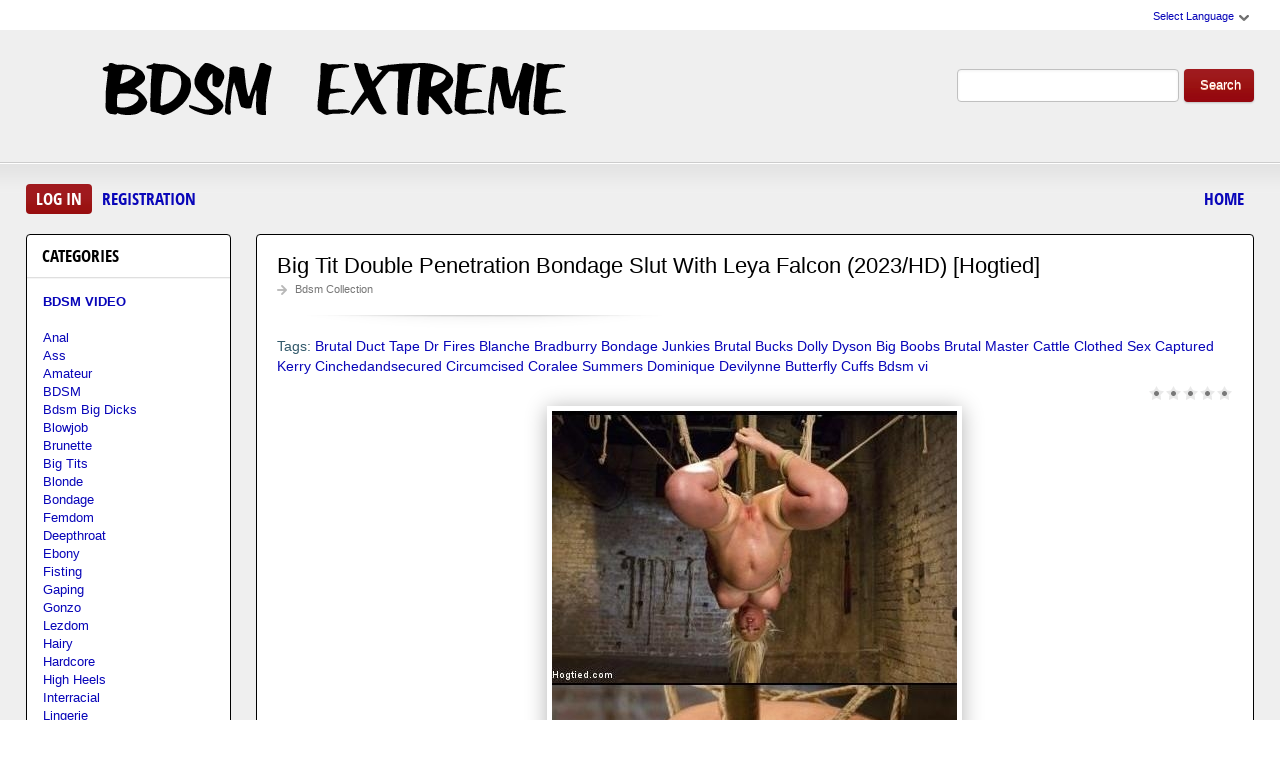

--- FILE ---
content_type: text/html; charset=utf-8
request_url: https://bdsm-extreme.org/bdsm-clip/9814-big-tit-double-penetration-bondage-slut-with-leya-falcon-2023-hd-hogtied.html
body_size: 10414
content:
<!DOCTYPE html PUBLIC "-//W3C//DTD XHTML 1.0 Transitional//EN" "http://www.w3.org/TR/xhtml1/DTD/xhtml1-transitional.dtd">
<html xmlns="http://www.w3.org/1999/xhtml" xml:lang="ru" lang="ru">
    <head>
        <meta http-equiv="Content-Type" content="text/html; charset=utf-8" />
<title>Bdsm Video Download Big Tit Double Penetration Bondage Slut With Leya Falcon (2023/HD) [Hogtied] In HD</title>
<meta name="description" content="Source: Hogtied Actress: Leya Falcon  Bondage whore Leya Falcon likes getting fucked, but LOVES getting fucked while tied up. Squirming squirting double penetration slut gets manhandled, taken and" />
<meta name="keywords" content="Brutal, Duct Tape, Dr Fires, Blanche Bradburry, Bondage Junkies, Brutal Bucks, Dolly Dyson, Big Boobs, Brutal Master, Cattle, Clothed Sex, Captured Kerry, Cinchedandsecured, Circumcised, Coralee Summers, Dominique, Devilynne, Butterfly Cuffs, Bdsm vi" />
<meta name="generator" content="DataLife Engine (http://dle-news.ru)" />
<meta property="og:site_name" content="BDSM Extreme Sex Video Watch Online Or Download Fast - Bdsm-Extreme.org" />
<meta property="og:type" content="article" />
<meta property="og:title" content="Big Tit Double Penetration Bondage Slut With Leya Falcon (2023/HD) Hogtied" />
<meta property="og:url" content="https://bdsm-extreme.org/bdsm-clip/9814-big-tit-double-penetration-bondage-slut-with-leya-falcon-2023-hd-hogtied.html" />
<meta name="news_keywords" content="Brutal, Duct Tape, Dr Fires, Blanche Bradburry, Bondage Junkies, Brutal Bucks, Dolly Dyson, Big Boobs, Brutal Master, Cattle, Clothed Sex, Captured Kerry, Cinchedandsecured, Circumcised, Coralee Summers, Dominique, Devilynne, Butterfly Cuffs, Bdsm vi" />
<meta property="og:image" content="https://bdsm-extreme.org/uploads/posts/2023-06/1685605700_1321_bdsm-extreme_org.jpg" />
<link rel="search" type="application/opensearchdescription+xml" href="https://bdsm-extreme.org/engine/opensearch.php" title="BDSM Extreme Sex Video Watch Online Or Download Fast - Bdsm-Extreme.org" />
<script type="text/javascript" src="/engine/classes/js/jquery.js"></script>
<script type="text/javascript" src="/engine/classes/js/jqueryui.js"></script>
<script type="text/javascript" src="/engine/classes/js/dle_js.js"></script>
<script type="text/javascript" src="/engine/classes/masha/masha.js"></script>
<link media="screen" href="/engine/editor/css/default.css" type="text/css" rel="stylesheet" />
        <link rel="shortcut icon" href="/templates/teeempl/images/favicon.ico" />
        <link media="screen" href="/templates/teeempl/style/styles.css" type="text/css" rel="stylesheet" />
        <link media="screen" href="/templates/teeempl/style/engine.css" type="text/css" rel="stylesheet" />
        <link media="screen" href="/templates/teeempl/fonts/opensans.css" type="text/css" rel="stylesheet">

        <script type="text/javascript" src="/templates/teeempl/js/libs.js"></script>
        <script type="text/javascript" src="/templates/teeempl/js/jquery.elegantcarousel.min_ob.js"></script>
      <meta name="google-site-verification" content="x8tDKe44nPZh8Gi9pDBPhreIjcoX5m32VujMJdSpPTg" />
    </head>
    <body>
        <script type="text/javascript">
<!--
var dle_root       = '/';
var dle_admin      = '';
var dle_login_hash = '58fff57e5d3668c317688ab9c51486dca664cf6e';
var dle_group      = 5;
var dle_skin       = 'teeempl';
var dle_wysiwyg    = '1';
var quick_wysiwyg  = '0';
var dle_act_lang   = ["Yes", "No", "Enter", "Cancel", "Save", "Delete", "Loading. Please, wait..."];
var menu_short     = 'Quick edit';
var menu_full      = 'Full edit';
var menu_profile   = 'View profile';
var menu_send      = 'Send message';
var menu_uedit     = 'Admin Center';
var dle_info       = 'Information';
var dle_confirm    = 'Confirm';
var dle_prompt     = 'Enter the information';
var dle_req_field  = 'Please fill in all the required fields';
var dle_del_agree  = 'Are you sure you want to delete it? This action cannot be undone';
var dle_spam_agree = 'Are you sure you want to mark the user as a spammer? This will remove all his comments';
var dle_complaint  = 'Enter the text of your complaint to the Administration:';
var dle_big_text   = 'Highlighted section of text is too large.';
var dle_orfo_title = 'Enter a comment to the detected error on the page for Administration ';
var dle_p_send     = 'Send';
var dle_p_send_ok  = 'Notification has been sent successfully ';
var dle_save_ok    = 'Changes are saved successfully. Refresh the page?';
var dle_reply_title= 'Reply to the comment';
var dle_tree_comm  = '0';
var dle_del_news   = 'Delete article';
var dle_sub_agree  = 'Do you really want to subscribe to this article’s comments?';
var allow_dle_delete_news   = false;
var dle_search_delay   = false;
var dle_search_value   = '';
jQuery(function($){
FastSearch();
});
//-->
</script>
        <div id="pagebg" class="fixsize modefx">
            <div id="topbar">
                <div class="whline">
                    <div class="wrp">
                        <div id="langs">
                            <span class="sel-lang">Select Language<b class="ico">^</b>
                            </span>
                            <noindex>
                                <ul class="langs">
                                    <li>
                                        <a rel="nofollow" href="https://translate.google.com/translate?u=https://bdsm-extreme.org&amp;langpair=ru|de">
                                            <img title="Deutsch" alt="Deutsch" src="/templates/teeempl/images/lang/germany.png">
                                        </a>
                                    </li>
                                    <li>
                                        <a rel="nofollow" href="https://translate.google.com/translate?u=https://bdsm-extreme.org&amp;langpair=eng|ru">
                                            <img title="Russian" alt="Russian" src="/templates/teeempl/images/lang/russian.png">
                                        </a>
                                    </li>
                                    <li><a rel="nofollow" href="https://translate.google.com/translate?u=https://bdsm-extreme.org&amp;langpair=ru|fr">
                                        <img title="French" alt="French" src="/templates/teeempl/images/lang/france.png">
                                        </a>
                                    </li>
                                    <li>
                                        <a rel="nofollow" href="https://translate.google.com/translate?u=https://bdsm-extreme.org&amp;langpair=ru|it">
                                            <img title="Italian" alt="Italian" src="/templates/teeempl/images/lang/italy.png">
                                        </a>
                                    </li>
                                    <li>
                                        <a rel="nofollow" href="https://translate.google.com/translate?u=https://bdsm-extreme.org&amp;langpair=ru|ar">
                                            <img title="Arabic" alt="Arabic" src="/templates/teeempl/images/lang/arabia.png">
                                        </a>
                                    </li>
                                    <li>
                                        <a rel="nofollow" href="https://translate.google.com/translate?u=https://bdsm-extreme.org&amp;langpair=ru|zh-CN">
                                            <img title="Chinesse" alt="Chinese" src="/templates/teeempl/images/lang/china.png">
                                        </a>
                                    </li>
                                    <li>
                                        <a rel="nofollow" href="https://translate.google.com/translate?u=https://bdsm-extreme.org&amp;langpair=ru|zh-TW">
                                            <img title="Taiwan" alt="Taiwan" src="/templates/teeempl/images/lang/taiwan.png">
                                        </a>
                                    </li>
                                    <li>
                                        <a rel="nofollow" href="https://translate.google.com/translate?u=https://bdsm-extreme.org&amp;langpair=ru|nl">
                                            <img title="Nederlands" alt="Nederlands" src="/templates/teeempl/images/lang/netherlands.png">
                                        </a>
                                    </li>
                                    <li>
                                        <a rel="nofollow" href="https://translate.google.com/translate?u=https://bdsm-extreme.org&amp;langpair=ru|ja">
                                            <img title="Japanese" alt="Japanese" src="/templates/teeempl/images/lang/japan.png">
                                        </a>
                                    </li>
                                   <li>
                                       <a rel="nofollow" href="https://translate.google.com/translate?u=https://bdsm-extreme.org&amp;langpair=ru|ko">
                                           <img title="Korean" alt="Korean" src="/templates/teeempl/images/lang/korea.png">
                                       </a>
                                    </li>
                                    <li>
                                        <a rel="nofollow" href="https://translate.google.com/translate?u=https://bdsm-extreme.org&amp;langpair=ru|es">
                                            <img title="Spain" alt="Spain" src="/templates/teeempl/images/lang/spain.png">
                                        </a>
                                    </li>
                                    <li>
                                        <a rel="nofollow" href="https://translate.google.com/translate?u=https://bdsm-extreme.org&amp;langpair=ru|pt">
                                            <img title="Portugues" alt="Portugues" src="/templates/teeempl/images/lang/portugal.png">
                                        </a>
                                    </li>
                                </ul>
                            </noindex>
                        </div>
                        
                    </div>
                </div>
            </div>
            <div id="header">
                <div class="wrp">
                    <h1 class="logo"><a class="thd" href="/" title="Beautiful Women Agreed to Hard BDSM Sex">Fetish Sex BDSM Fantasies of Extreme Sex - New</a></h1>
                    <form id="searchbar" method="post" action="">
                        <input type="hidden" name="do" value="search">
                        <input type="hidden" name="subaction" value="search">
                        <input id="story" name="story" value="" type="text">
                        <button class="btn" type="submit">Search</button>
                    </form>
                </div>
            </div>
          <div id="toolbar">
                <div class="wrp imfont clrfix">
                    

<span class="lgbox">
    <a class="lg-btn" id="loginbtn" href="#">Log in</a>
    <a href="https://bdsm-extreme.org/index.php?do=register">Registration</a>
</span>
<div id="logindialog" title="Log in" style="display:none;">
    <form method="post" action="">
        <div class="logform">
            <div class="lfield"><label for="login_name">Login:</label><input type="text" name="login_name" id="login_name"></div>
            <div class="lfield lfpas"><label for="login_password">Password:</label><input type="password" name="login_password" id="login_password"><a href="http://pornobed.org/index.php?do=lostpassword">Forgot?</a></div>
            <div class="checkbox"><input type="checkbox" name="login_not_save" id="login_not_save" value="1"> <label for="login_not_save">Do not remember</label></div>
            <div class="lggrfield"><button class="fbutton" onclick="submit();" type="submit" title="Login">Login</button><input name="login" type="hidden" id="login" value="submit"></div>
        </div>
    </form>
</div>

                    <ul class="hmenu">
                        <li><a href="/">Home</a></li>
                        
                    </ul>
                </div>
            </div>     
            <div class="wrp">
                <div class="clrfix" id="content">
                    <div id="midside" class="rcol">
                        
                       
                        
                     
                        <div id='dle-content'><div class="fstory box">
    <div class="storyhead">
        <h1 class="shead">Big Tit Double Penetration Bondage Slut With Leya Falcon (2023/HD) [Hogtied]</h1>
        <div class="ratingfull"><div id='ratig-layer-9814'><div class="rating">
		<ul class="unit-rating">
		<li class="current-rating" style="width:0%;">0</li>
		<li><a href="#" title="Useless" class="r1-unit" onclick="doRate('1', '9814'); return false;">1</a></li>
		<li><a href="#" title="Poor" class="r2-unit" onclick="doRate('2', '9814'); return false;">2</a></li>
		<li><a href="#" title="Fair" class="r3-unit" onclick="doRate('3', '9814'); return false;">3</a></li>
		<li><a href="#" title="Good" class="r4-unit" onclick="doRate('4', '9814'); return false;">4</a></li>
		<li><a href="#" title="Excellent" class="r5-unit" onclick="doRate('5', '9814'); return false;">5</a></li>
		</ul>
</div></div></div>
        <p class="link-cat"><a href="https://bdsm-extreme.org/bdsm-clip/">Bdsm Collection</a></p>
    </div>
    <div class="scont clrfix">
        Tags: <span><a href="https://bdsm-extreme.org/tags/Brutal/">Brutal</a></span> <span><a href="https://bdsm-extreme.org/tags/Duct+Tape/">Duct Tape</a></span> <span><a href="https://bdsm-extreme.org/tags/Dr+Fires/">Dr Fires</a></span> <span><a href="https://bdsm-extreme.org/tags/Blanche+Bradburry/">Blanche Bradburry</a></span> <span><a href="https://bdsm-extreme.org/tags/Bondage+Junkies/">Bondage Junkies</a></span> <span><a href="https://bdsm-extreme.org/tags/Brutal+Bucks/">Brutal Bucks</a></span> <span><a href="https://bdsm-extreme.org/tags/Dolly+Dyson/">Dolly Dyson</a></span> <span><a href="https://bdsm-extreme.org/tags/Big+Boobs/">Big Boobs</a></span> <span><a href="https://bdsm-extreme.org/tags/Brutal+Master/">Brutal Master</a></span> <span><a href="https://bdsm-extreme.org/tags/Cattle/">Cattle</a></span> <span><a href="https://bdsm-extreme.org/tags/Clothed+Sex/">Clothed Sex</a></span> <span><a href="https://bdsm-extreme.org/tags/Captured+Kerry/">Captured Kerry</a></span> <span><a href="https://bdsm-extreme.org/tags/Cinchedandsecured/">Cinchedandsecured</a></span> <span><a href="https://bdsm-extreme.org/tags/Circumcised/">Circumcised</a></span> <span><a href="https://bdsm-extreme.org/tags/Coralee+Summers/">Coralee Summers</a></span> <span><a href="https://bdsm-extreme.org/tags/Dominique/">Dominique</a></span> <span><a href="https://bdsm-extreme.org/tags/Devilynne/">Devilynne</a></span> <span><a href="https://bdsm-extreme.org/tags/Butterfly+Cuffs/">Butterfly Cuffs</a></span> <span><a href="https://bdsm-extreme.org/tags/Bdsm+vi/">Bdsm vi</a></span>
        <div class="scont oblozhka">
          	<div style="text-align:center;"><!--dle_image_begin:https://bdsm-extreme.org/uploads/posts/2023-06/1685605700_1321_bdsm-extreme_org.jpg|--><img src="/uploads/posts/2023-06/1685605700_1321_bdsm-extreme_org.jpg" style="max-width:100%;" alt="Big Tit Double Penetration Bondage Slut With Leya Falcon (2023/HD) [Hogtied]"><!--dle_image_end--></div><br><b>Source:</b> Hogtied<br><b>Actress:</b> Leya Falcon<br><br>Bondage whore Leya Falcon likes getting fucked, but LOVES getting fucked while tied up. Squirming squirting double penetration slut gets manhandled, taken and driven to overwhelming orgasms<br><br><b>Tags:</b> Brutal, Duct Tape, Dr Fires, Blanche Bradburry, Bondage Junkies, Brutal Bucks, Dolly Dyson, Big Boobs, Brutal Master, Cattle, Clothed Sex, Captured Kerry, Cinchedandsecured, Circumcised, Coralee Summers, Dominique, Devilynne, Butterfly Cuffs, Bdsm video sex, Extreme sex bdsm, Sex archive bdsm, Extreme porn bdsm, Rare bdsm, American bdsm sex<br><b>Year Video:</b> 2023<br><br><b>Duration:</b> 00:33:21<br><b>Quality:</b> HD<br><b>Format:</b> MPEG-4<br><b>Size:</b> 1.20 GB<br><br><!--dle_leech_begin--><a href="https://bdsm-extreme.org/engine/go.php?url=aHR0cHM6Ly9pMTIyLmZhc3RwaWMub3JnL2JpZy8yMDIzLzA2MDEvMGQvOWI5MDg2NmZlMjcwYmE2ZWJmYmRmZmMxMWZhMTZmMGQuanBn"  target="_blank"><!--dle_image_begin:https://i122.fastpic.org/thumb/2023/0601/0d/9b90866fe270ba6ebfbdffc11fa16f0d.jpeg|--><img src="https://i122.fastpic.org/thumb/2023/0601/0d/9b90866fe270ba6ebfbdffc11fa16f0d.jpeg" style="max-width:100%;" alt=""><!--dle_image_end--></a><!--dle_leech_end--><br><br>Big Tit Double Penetration Bondage Slut With Leya Falcon (2023/HD) [Hogtied]<br><br>		<div id="74d66337fbdf4781f030008356a86771">
			<button data-hash="74d66337fbdf4781f030008356a86771" class="show_quote" title="download"></button>
		</div>
           <br>
<noindex><center><a href="https://shitting.takefile.link/premium284713.html" target="_blank"><img src="https://shitting.takefile.link/promo/takefile72890.gif" alt="TakeFile.link"/></a></center></noindex>
        </div>
    </div>
    <div class="storyfoot clrfix">
        <ul class="sinfo">
            <li class="argnick"><b class="ico">*</b><a onclick="ShowProfile('admin2', 'https://bdsm-extreme.org/user/admin2/', '0'); return false;" href="https://bdsm-extreme.org/user/admin2/">admin2</a></li>
            <li class="argviews"><b class="ico">*</b>4 132</li>
            <li class="argdate"><b class="ico">*</b>1-06-2023, 03:46</li>
            <li class="moderico edit"></li>
        </ul>
    </div>
</div>
<div class="hsep"> </div>

<div class="berrors">
	Dear visitor, you went to the site as unregistered user.<br />
	We encourage you to <a href="/index.php?do=register">register</a> or enter the site under your name.
</div>


<div class="box relatednews">
    <h3 class="imfont">Related <span>Videos</span></h3>
    <div class="mcont">
        <ul class="related clrfix">
           <li>
    <a href="https://bdsm-extreme.org/bdsm-clip/9769-too-bad-so-sad-with-elizabeth-thorn-2023-hd-fuckedandbound.html" title="Too Bad So Sad With Elizabeth Thorn  (2023/HD) [FuckedandBound]">
        <span class="rn-img">
            <img src="/uploads/posts/2023-05/1683882968_4721_bdsm-extreme_org.jpg" alt="Too Bad So Sad With Elizabeth Thorn  (2023/HD) [FuckedandBound]">
            <b class="thd play">Download Free</b>
        </span>
        <b class="rn-title">Too Bad So Sad With Elizabeth Thorn  (2023/HD) [FuckedandBound]</b>
    </a>
</li><li>
    <a href="https://bdsm-extreme.org/bdsm-clip/9762-hot-blonde-with-petite-pussy-bound-and-banged-in-pool-hall-with-zoey-monroe-2023-hd-hogtied.html" title="Hot Blonde with Petite Pussy Bound and Banged in Pool Hall With Zoey Monroe (2023/HD) [HogTied]">
        <span class="rn-img">
            <img src="https://i121.fastpic.org/big/2023/0508/f6/73c09fad6ce2868350054cdadeb137f6.jpg" alt="Hot Blonde with Petite Pussy Bound and Banged in Pool Hall With Zoey Monroe (2023/HD) [HogTied]">
            <b class="thd play">Download Free</b>
        </span>
        <b class="rn-title">Hot Blonde with Petite Pussy Bound and Banged in Pool Hall With Zoey Monroe (2023/HD) [HogTied]</b>
    </a>
</li><li>
    <a href="https://bdsm-extreme.org/bdsm-clip/9724-punishment-of-street-girls-2023-fullhd.html" title="Punishment of Street Girls (2023/FullHD)">
        <span class="rn-img">
            <img src="https://i121.fastpic.org/big/2023/0422/fc/25ca6d867b20847215a0c6e17772d0fc.jpg" alt="Punishment of Street Girls (2023/FullHD)">
            <b class="thd play">Download Free</b>
        </span>
        <b class="rn-title">Punishment of Street Girls (2023/FullHD)</b>
    </a>
</li><li>
    <a href="https://bdsm-extreme.org/bdsm-clip/9615-doctors-abusement-pt-2-with-kara-cox-2023-fullhd.html" title="Doctors abusement, PT 2 With Kara Cox (2023/FullHD)">
        <span class="rn-img">
            <img src="/uploads/posts/2023-03/1678086127_2991_bdsm-extreme_org.jpg" alt="Doctors abusement, PT 2 With Kara Cox (2023/FullHD)">
            <b class="thd play">Download Free</b>
        </span>
        <b class="rn-title">Doctors abusement, PT 2 With Kara Cox (2023/FullHD)</b>
    </a>
</li><li>
    <a href="https://bdsm-extreme.org/bdsm-clip/9585-pussy-hose-with-diamond-tanita-2023-hd.html" title="Pussy Hose With Diamond, Tanita (2023/HD)">
        <span class="rn-img">
            <img src="/uploads/posts/2023-02/1676962693_7791_bdsm-extreme_org.jpg" alt="Pussy Hose With Diamond, Tanita (2023/HD)">
            <b class="thd play">Download Free</b>
        </span>
        <b class="rn-title">Pussy Hose With Diamond, Tanita (2023/HD)</b>
    </a>
</li><li>
    <a href="https://bdsm-extreme.org/bdsm-clip/9530-red-headed-rope-slut-is-violated-and-tormented-with-penny-pax-2022-hd-hogtied.html" title="Red Headed Rope Slut is Violated and Tormented With Penny Pax (2022/HD) [Hogtied]">
        <span class="rn-img">
            <img src="/uploads/posts/2023-01/1675074344_4931_bdsm-extreme_org.jpg" alt="Red Headed Rope Slut is Violated and Tormented With Penny Pax (2022/HD) [Hogtied]">
            <b class="thd play">Download Free</b>
        </span>
        <b class="rn-title">Red Headed Rope Slut is Violated and Tormented With Penny Pax (2022/HD) [Hogtied]</b>
    </a>
</li>
        </ul>
    </div>
</div>

<div class="box">
    <!--dleaddcomments-->
    <!--dlecomments-->
    <!--dlenavigationcomments-->
</div></div>
                    </div>
                    <div id="sidebar" class="lcol">
    <div class="box">
        <h3 class="imfont">Categories</h3>
        <div class="bcont">
        
            <ul class="vmenu">
               
             <li><a href="/bdsm-clip/"><b>BDSM VIDEO</b></a></li> 
              <br>
             <li><a href="/tags/Anal/" title="Anal">Anal</a>
             <li><a href="/tags/Ass/" title="Ass">Ass</a></li>   
             <li><a href="/tags/Amateur/" title="Amateur">Amateur</a></li> 
             <li><a href="/tags/BDSM/" title="BDSM">BDSM</a> 
             <li><a href="/tags/bdsm+big+dicks/" title="bdsm big dicks">Bdsm Big Dicks</a></li> 
             <li><a href="/tags/Blowjob/" title="Blowjob">Blowjob</a></li>
             <li><a href="/tags/Brunette/" title="Brunette">Brunette</a></li>  
             <li><a href="/tags/Big+Tits/" title="Big Tits">Big Tits</a></li>
             <li><a href="/tags/Blonde/" title="Blonde">Blonde</a></li>
             <li><a href="/tags/Bondage/" title="Bondage">Bondage</a></li>
             <li><a href="/tags/Femdom/" title="Femdom">Femdom</a></li> 
             <li><a href="/tags/Deepthroat/" title="Deepthroat">Deepthroat</a></li>
             <li><a href="/tags/Ebony/" title="Ebony">Ebony</a></li>  
             <li><a href="/tags/Fisting/" title="Fisting">Fisting</a></li>
             <li><a href="/tags/Gaping/" title="Gaping">Gaping</a></li>
             <li><a href="/tags/Gonzo/" title="Gonzo">Gonzo</a></li>
             <li><a href="/tags/Lezdom/" title="Lezdom">Lezdom</a>
             <li><a href="/tags/Hairy/" title="Hairy">Hairy</a></li>    
             <li><a href="/tags/Hardcore/" title="Hardcore">Hardcore</a></li>
             <li><a href="/tags/High+Heels/" title="High Heels">High Heels</a></li>   
             <li><a href="/tags/Interracial/" title="Interracial">Interracial</a></li>   
             <li><a href="/tags/Lingerie/" title="Lingerie">Lingerie</a></li>
             <li><a href="/tags/Latina/" title="Latina">Latina</a></li>
             <li><a href="/tags/Milf/" title="Milf">Milf</a></li>
             <li><a href="/tags/Masturbation/" title="Masturbation">Masturbation</a></li>
             <li><a href="/tags/Spanking/" title="Spanking">Spanking</a></li> 
             <li><a href="/tags/Strapon/" title="Strapon">Strapon</a></li>  
             <li><a href="/tags/Oral/" title="Oral">Oral</a></li>   
             <li><a href="/tags/Fetish/" title="Fetish">Fetish</a></li>
             <li><a href="/tags/Gang+Bang/" title="Gang Bang">Gang Bang</a></li>
             <li><a href="/tags/Handjob/" title="Handjob">Handjob</a></li>  
             <li><a href="/tags/Petite/" title="Petite">Petite</a></li>
             <li><a href="/tags/POV/" title="POV">POV</a></li>   
             <li><a href="/tags/Redhead/" title="Redhead">Redhead</a></li>
             <li><a href="/tags/Rimming/" title="Rimming">Rimming</a></li>     
             <li><a href="/tags/Spitting/" title="Spitting">Spitting</a></li>
             <li><a href="/tags/Shaved/" title="Shaved">Shaved</a></li>   
             <li><a href="/tags/Teens/" title="Teens">Teens</a></li>
             <li><a href="/tags/Small+Tits/" title="Small Tits">Small Tits</a></li>  
             <li><a href="/tags/Stockings/" title="Stockings">Stockings</a></li>
             <li><a href="/tags/Straight/" title="Straight">Straight</a></li>   
             <li><a href="/tags/Teen/" title="Teen">Teen</a></li>   
             <li><a href="/tags/Tattoo/" title="Tattoo">Tattoo</a></li>
             <li><a href="/tags/Toys/" title="Toys">Toys</a></li>
             </ul>
             </div>     
             </div>  
    
    
    <div class="box">
    <h3 class="imfont">Porn Studios</h3>
        <div class="bcont">
        
            <ul class="vmenu">
               
<li><a href="/tags/AsiansBondage/" title="AsiansBondage">AsiansBondage</a>
<li><a href="/tags/BIZARRE+VIDEO/" title="BIZARRE VIDEO">BIZARRE VIDEO</a>
<li><a href="/tags/BLEU+PRODUCTIONS/" title="BLEU PRODUCTIONS">BLEU PRODUCTIONS</a>
<li><a href="/tags/BOUND+GANG+BANGS/" title="BOUND GANG BANGS">BOUND GANG BANGS</a>
<li><a href="/tags/Ball+Gagger/" title="Ball Gagger">Ball Gagger</a>
<li><a href="/tags/BondageLife/" title="BondageLife">BondageLife</a>
<li><a href="/tags/BoundGangBangs/" title="BoundGangBangs">BoundGangBangs</a>
<li><a href="/tags/BrutalMaster/" title="BrutalMaster">BrutalMaster</a>
<li><a href="/tags/BrutalSessions/" title="BrutalSessions">BrutalSessions</a>
<li><a href="/tags/CumBots/" title="CumBots">CumBots</a>
<li><a href="/tags/DDFNetwork/" title="DDF NETWOR">DDF NETWOR</a>
<li><a href="/tags/DEVIANT+HARDCORE/" title="DEVIANT HARDCORE">DEVIANT HARDCORE</a>
<li><a href="/tags/DEVICE+BONDAGE/" title="DEVICE BONDAGE">DEVICE BONDAGE</a>
<li><a href="/tags/DIGITAL+SIN/" title="DIGITAL SIN">DIGITAL SIN</a>
<li><a href="/tags/Device+Bondage/" title="Device Bondage">Device Bondage</a>
<li><a href="/tags/DivineBitches/" title="DivineBitches">DivineBitches</a>
<li><a href="/tags/Dungeon+of+Cum/" title="Dungeon of Cum">Dungeon of Cum</a>
<li><a href="/tags/DungeonCorp/" title="DungeonCorp">DungeonCorp</a>
<li><a href="/tags/DungeonofCum/" title="DungeonofCum">DungeonofCum</a>
<li><a href="/tags/EVERYTHING+BUTT/" title="EVERYTHING BUTT">EVERYTHING BUTT</a>
<li><a href="/tags/EvolvedFights/" title="EvolvedFights">EvolvedFights</a>
<li><a href="/tags/FAMILIES+TIED/" title="FAMILIES TIED">FAMILIES TIED</a>
<li><a href="/tags/FUCKED+AND+BOUDN/" title="FUCKED AND BOUDN">FUCKED AND BOUDN</a>
<li><a href="/tags/FUCKING+MACHINES/" title="FUCKING MACHINES">FUCKING MACHINES</a>
<li><a href="/tags/Families+Tied/" title="Families Tied">Families Tied</a>
<li><a href="/tags/FantasyDamsels/" title="FantasyDamsels">FantasyDamsels</a>
<li><a href="/tags/FuckingDungeon/" title="FuckingDungeon">FuckingDungeon</a>
<li><a href="/tags/HARDTIED/" title="HARDTIED">HARDTIED</a>
<li><a href="/tags/HARMONY+FETISH/" title="HARMONY FETISH">HARMONY FETISH</a>
<li><a href="/tags/HOGTIED/" title="HOGTIED">HOGTIED</a>
<li><a href="/tags/Hardtied/" title="Hardtied">Hardtied</a>
<li><a href="/tags/Hogtied/" title="Hogtied">Hogtied</a>
<li><a href="/tags/Hot+Mean+Lesbian Boss/" title="Hot Mean Lesbian Boss">Hot Mean Lesbian Boss</a>
<li><a href="/tags/Hucows/" title="Hucows">Hucows</a>
<li><a href="/tags/Hunt+Erotic/" title="Hunt Erotic">Hunt Erotic</a>
<li><a href="/tags/Hunters+Lair Bondage/" title="Hunters Lair Bondage">Hunters Lair Bondage</a>
<li><a href="/tags/Infernal+Restraints/" title="Infernal Restraints">Infernal Restraints</a>
<li><a href="/tags/Insex/" title="Insex">Insex</a>
<li><a href="/tags/Internet+Creeper/" title="Internet Creeper">Internet Creeper</a>
<li><a href="/tags/JocoboClips/" title="JocoboClips">JocoboClips</a>
<li><a href="/tags/Just+A+Rag+Doll/" title="Just A Rag Doll">Just A Rag Doll</a>
<li><a href="/tags/KINK/" title="KINK">KINK</a>
<li><a href="/tags/MACHINE+DOM/" title="MACHINE DOM">MACHINE DOM</a>
<li><a href="/tags/MEDICALY+SADO/" title="MEDICALY SADO">MEDICALY SADO</a>
<li><a href="/tags/Mf+Video+Brazil/" title="Mf Video Brazil">Mf Video Brazil</a>
<li><a href="/tags/MightyGirlz/" title="MightyGirlz">MightyGirlz</a>
<li><a href="/tags/Movie+Porn/" title="Movie Porn">Movie Porn</a>
<li><a href="/tags/PASCALS+SUBSLUTS/" title="PASCALS SUBSLUTS">PASCALS SUBSLUTS</a>
<li><a href="/tags/PORNSTAR+PLATINUM/" title="PORNSTAR PLATINUM">PORNSTAR PLATINUM</a>
<li><a href="/tags/Perfect+Slave/" title="Perfect Slave">Perfect Slave</a>
<li><a href="/tags/Perverse+Family/" title="Perverse Family">Perverse Family</a>
<li><a href="/tags/Prime+Real+Estate/" title="Prime Real Estate">Prime Real Estate</a>
<li><a href="/tags/Public+Disgrace/" title="Public Disgrace">Public Disgrace</a>
<li><a href="/tags/QueenSnake/" title="QueenSnake">QueenSnake</a>
<li><a href="/tags/Quid+Pro+Quo/" title="Quid Pro Quo">Quid Pro Quo</a>
<li><a href="/tags/REAL+TIME+BONDAGE/" title="REAL TIME BONDAGE">REAL TIME BONDAGE</a>
<li><a href="/tags/ROYAL+FETISH+FILMS/" title="ROYAL FETISH FILMS">ROYAL FETISH FILMS</a>
<li><a href="/tags/Real+Time+Bondage/" title="Real Time Bondage">Real Time Bondage</a>
<li><a href="/tags/Restrained+Elegance/" title="Restrained Elegance">Restrained Elegance</a>
<li><a href="/tags/SENSUAL+PAIN/" title="SENSUAL PAIN">SENSUAL PAIN</a>
<li><a href="/tags/SEVERE+SEX+FILMS/" title="SEVERE SEX FILMS">SEVERE SEX FILMS</a>
<li><a href="/tags/SEX+AND+SUBMISSION/" title="SEX AND SUBMISSION">SEX AND SUBMISSION</a>
<li><a href="/tags/SEXUAL+DISGRACE/" title="SEXUAL DISGRACE">SEXUAL DISGRACE</a>
<li><a href="/tags/SPIZOO/" title="SPIZOO">SPIZOO</a>
<li><a href="/tags/STRAPON+SQUAD/" title="STRAPON SQUAD">STRAPON SQUAD</a>
<li><a href="/tags/STRUGGLING+BABES/" title="STRUGGLING BABES">STRUGGLING BABES</a>
<li><a href="/tags/SUBMISSIVE+X/" title="SUBMISSIVE X">SUBMISSIVE X</a>
<li><a href="/tags/SUBMISSIVED/" title="SUBMISSIVED">SUBMISSIVED</a>
<li><a href="/tags/Sensual+Pain/" title="Sensual Pain">Sensual Pain</a>
<li><a href="/tags/Sex+And+Submission/" title="Sex And Submission">Sex And Submission</a>
<li><a href="/tags/SexualDisgrace/" title="SexualDisgrace">SexualDisgrace</a>
<li><a href="/tags/Sexually+Broken/" title="Sexually Broken">Sexually Broken</a>
<li><a href="/tags/ShockChallange/" title="ShockChallange">ShockChallange</a>
<li><a href="/tags/Slavemouth+Brooke+Johnson/" title="Slavemouth Brooke Johnson">Slavemouth Brooke Johnson</a>
<li><a href="/tags/Slaves+In+Love/" title="Slaves In Love">Slaves In Love</a>
<li><a href="/tags/SocietySM/" title="SocietySM">SocietySM</a>
<li><a href="/tags/Storm/" title="Storm">Storm</a>
<li><a href="/tags/StrictRestraint/" title="StrictRestraint">StrictRestraint</a>
<li><a href="/tags/Struggling+Babes/" title="Struggling Babes">Struggling Babes</a>
<li><a href="/tags/Submissive+Protocol/" title="Submissive Protocol">Submissive Protocol</a>
<li><a href="/tags/THE+UPPER+FLOOR/" title="THE UPPER FLOOR">THE UPPER FLOOR</a>
<li><a href="/tags/TheTrainingOfO/" title="TheTrainingOfO">TheTrainingOfO</a>
<li><a href="/tags/TiedForTickling/" title="TiedForTickling">TiedForTickling</a>
<li><a href="/tags/TrulyHogtied/" title="TrulyHogtied">TrulyHogtied</a>
<li><a href="/tags/Ultimate+Surrender/" title="Ultimate Surrender">Ultimate Surrender</a>
<li><a href="/tags/WASTELAND/" title="WASTELAND">WASTELAND</a>
<li><a href="/tags/WHIPPED+ASS/" title="WHIPPED ASS">WHIPPED ASS</a>
<li><a href="/tags/WaterBondage/" title="WaterBondage">WaterBondage</a>
<li><a href="/tags/WhippedAss/" title="WhippedAss">WhippedAss</a>
<li><a href="/tags/Whitney Wright/" title="Whitney Wright">Whitney Wright</a>
<li><a href="/tags/WhoreTrainers/" title="WhoreTrainers">WhoreTrainers</a>
<li><a href="/tags/X+Virtual/" title="X Virtual">X Virtual</a>
             </ul>
             </div></div>  

            
    
    
    
    
    
    
    
    
    
    
    
    
    
    
    
             
             <div class="box topnews">
             <h3 class="imfont">Best Quality</h3>
             <li><a href="/tags/HD/" title="Teen Video Porn In HD 720p">HD 720p</a></li>   
             <li><a href="/tags/FullHD/" title="Teenagers Video Porn In FullHD 1080p">HD 1080p</a></li>
                 
                
         
       

   
         
    </div>
    
    <div class="box topnews">
        <h3 class="imfont">TOP SEX</h3>
        <ul>
           <li><a href="https://bdsm-extreme.org/bdsm-clip/10926-slutty-little-cum-rag-with-alaina-taylor-2025-fullhd-dungeonsex.html">Slutty Little Cum Rag With Alaina Taylor (2025/FullHD) [DungeonSex]</a></li><li><a href="https://bdsm-extreme.org/bdsm-clip/10930-bringing-him-to-the-edge-with-ivy-ireland-2025-fullhd-divinebitches.html">Bringing Him to the Edge With Ivy Ireland (2025/FullHD) [DivineBitches]</a></li><li><a href="https://bdsm-extreme.org/bdsm-clip/10931-immersive-bdsm-retreat-with-alexa-chains-2025-fullhd-sexandsubmission.html">Immersive BDSM Retreat With Alexa Chains (2025/FullHD) [SexAndSubmission]</a></li><li><a href="https://bdsm-extreme.org/bdsm-clip/10928-freya-von-doom-in-sneaky-coed-stripped-bound-and-owned-part-2-wrong-house-2025-fullhd-tabooheat.html">Freya Von Doom in Sneaky Coed Stripped Bound and Owned - Part 2 - Wrong House (2025/FullHD) [TabooHeat]</a></li><li><a href="https://bdsm-extreme.org/bdsm-clip/10932-a-beautiful-beating-with-leigh-raven-kaitlyn-katsaros-2025-hd-whipped-ass.html">A Beautiful Beating With Leigh Raven, Kaitlyn Katsaros (2025/HD) [Whipped Ass]</a></li><li><a href="https://bdsm-extreme.org/bdsm-clip/10924-a-good-clean-fight-with-violet-ren-2025-fullhd-devicebondage.html">A Good Clean Fight With Violet Ren (2025/FullHD) [DeviceBondage]</a></li><li><a href="https://bdsm-extreme.org/bdsm-clip/10927-beautiful-young-lady-reon-otowa-turned-into-a-bukkake-slut-with-reon-otowa-2025-fullhd-japanhdv.html">Beautiful Young Lady Reon Otowa Turned Into A Bukkake Slut With Reon Otowa (2025/FullHD) [JapanHDV]</a></li><li><a href="https://bdsm-extreme.org/bdsm-clip/10925-earning-their-place-with-ana-foxxx-lulu-chu-2025-fullhd-whipped-ass.html">Earning Their Place With Ana Foxxx, Lulu Chu (2025/FullHD) [Whipped Ass]</a></li><li><a href="https://bdsm-extreme.org/bdsm-clip/10929-chained-and-fucked-with-amirah-adara-tiffany-tatum-2025-fullhd-prime-lesbian.html">Chained and fucked With Amirah Adara, Tiffany Tatum (2025/FullHD) [Prime Lesbian]</a></li><li><a href="https://bdsm-extreme.org/bdsm-clip/10933-beauties-playing-with-their-male-sub-with-asandra-dewy-maya-sinn-2025-fullhd-sensual-heat.html">Beauties playing with their male sub With Asandra Dewy, Maya Sinn (2025/FullHD) [Sensual Heat]</a></li><li><a href="https://bdsm-extreme.org/bdsm-clip/10934-caged-olivia-in-ropes-gets-fucked-with-olivia-sparkle-2025-fullhd-submissed.html">Caged Olivia In Ropes Gets Fucked With Olivia Sparkle (2025/FullHD) [Submissed]</a></li><li><a href="https://bdsm-extreme.org/bdsm-clip/10935-caged-urges-with-cory-chase-nina-white-2025-fullhd-puretaboo.html">Caged Urges With Cory Chase, Nina White (2025/FullHD) [PureTaboo]</a></li><li><a href="https://bdsm-extreme.org/bdsm-clip/10936-advanced-rimming-bdsm-101-with-luna-lovehard-megan-marx-2025-hd-excogi-girls.html">Advanced Rimming / BDSM 101 With Luna Lovehard, Megan Marx (2025/HD) [ExCoGi Girls]</a></li><li><a href="https://bdsm-extreme.org/bdsm-clip/10937-all-hail-the-queen-with-gogo-zombi-2025-fullhd-divinebitches.html">All Hail the Queen With GoGo Zombi (2025/FullHD) [DivineBitches]</a></li><li><a href="https://bdsm-extreme.org/bdsm-clip/10939-dominance-1-with-shalina-devine-2025-fullhd-sinful-xxx.html">Dominance 1 With Shalina Devine (2025/FullHD) [Sinful XXX]</a></li>
        </ul>
    </div>   
</div>
                </div>
            </div>
            <div id="footer">
                <div class="whline">
                    <div class="wrp">
                        <div class="ftags"><span class="clouds_xsmall"><a href="https://bdsm-extreme.org/tags/2020/" title="Publication found: 960">2020</a></span> <span class="clouds_xsmall"><a href="https://bdsm-extreme.org/tags/Anal/" title="Publication found: 964">Anal</a></span> <span class="clouds_xsmall"><a href="https://bdsm-extreme.org/tags/ball+gag/" title="Publication found: 506">ball gag</a></span> <span class="clouds_xlarge"><a href="https://bdsm-extreme.org/tags/BDSM/" title="Publication found: 8601">BDSM</a></span> <span class="clouds_xsmall"><a href="https://bdsm-extreme.org/tags/Big+Dick/" title="Publication found: 498">Big Dick</a></span> <span class="clouds_xsmall"><a href="https://bdsm-extreme.org/tags/Big+tits/" title="Publication found: 556">Big tits</a></span> <span class="clouds_xsmall"><a href="https://bdsm-extreme.org/tags/Black+Hair/" title="Publication found: 475">Black Hair</a></span> <span class="clouds_xsmall"><a href="https://bdsm-extreme.org/tags/Blonde/" title="Publication found: 584">Blonde</a></span> <span class="clouds_xsmall"><a href="https://bdsm-extreme.org/tags/Blowjob/" title="Publication found: 950">Blowjob</a></span> <span class="clouds_medium"><a href="https://bdsm-extreme.org/tags/BONDAGE/" title="Publication found: 5325">BONDAGE</a></span> <span class="clouds_xsmall"><a href="https://bdsm-extreme.org/tags/Bondage+Life/" title="Publication found: 562">Bondage Life</a></span> <span class="clouds_xsmall"><a href="https://bdsm-extreme.org/tags/BondageJunkies/" title="Publication found: 389">BondageJunkies</a></span> <span class="clouds_xsmall"><a href="https://bdsm-extreme.org/tags/BondageLife/" title="Publication found: 757">BondageLife</a></span> <span class="clouds_xsmall"><a href="https://bdsm-extreme.org/tags/Brunette/" title="Publication found: 568">Brunette</a></span> <span class="clouds_xsmall"><a href="https://bdsm-extreme.org/tags/corporal+punishment/" title="Publication found: 667">corporal punishment</a></span> <span class="clouds_xsmall"><a href="https://bdsm-extreme.org/tags/Deepthroat/" title="Publication found: 519">Deepthroat</a></span> <span class="clouds_xsmall"><a href="https://bdsm-extreme.org/tags/DILDO/" title="Publication found: 681">DILDO</a></span> <span class="clouds_xsmall"><a href="https://bdsm-extreme.org/tags/domination/" title="Publication found: 1261">domination</a></span> <span class="clouds_xsmall"><a href="https://bdsm-extreme.org/tags/dominatrix/" title="Publication found: 438">dominatrix</a></span> <span class="clouds_xsmall"><a href="https://bdsm-extreme.org/tags/DOUBLE+PENETRATION/" title="Publication found: 400">DOUBLE PENETRATION</a></span> <span class="clouds_xsmall"><a href="https://bdsm-extreme.org/tags/dungeon/" title="Publication found: 498">dungeon</a></span> <span class="clouds_xsmall"><a href="https://bdsm-extreme.org/tags/DUNGEON+CORP/" title="Publication found: 405">DUNGEON CORP</a></span> <span class="clouds_xsmall"><a href="https://bdsm-extreme.org/tags/Fetish/" title="Publication found: 741">Fetish</a></span> <span class="clouds_xsmall"><a href="https://bdsm-extreme.org/tags/Fingering/" title="Publication found: 535">Fingering</a></span> <span class="clouds_xsmall"><a href="https://bdsm-extreme.org/tags/FullHD/" title="Publication found: 532">FullHD</a></span> <span class="clouds_xsmall"><a href="https://bdsm-extreme.org/tags/Hardcore/" title="Publication found: 489">Hardcore</a></span> <span class="clouds_xsmall"><a href="https://bdsm-extreme.org/tags/hd/" title="Publication found: 791">hd</a></span> <span class="clouds_xsmall"><a href="https://bdsm-extreme.org/tags/humiliation/" title="Publication found: 1011">humiliation</a></span> <span class="clouds_xsmall"><a href="https://bdsm-extreme.org/tags/kink/" title="Publication found: 444">kink</a></span> <span class="clouds_xsmall"><a href="https://bdsm-extreme.org/tags/lesbian/" title="Publication found: 445">lesbian</a></span> <span class="clouds_xsmall"><a href="https://bdsm-extreme.org/tags/Lezdom/" title="Publication found: 503">Lezdom</a></span> <span class="clouds_xsmall"><a href="https://bdsm-extreme.org/tags/Male+Domination/" title="Publication found: 1060">Male Domination</a></span> <span class="clouds_xsmall"><a href="https://bdsm-extreme.org/tags/natural+boobs/" title="Publication found: 483">natural boobs</a></span> <span class="clouds_xsmall"><a href="https://bdsm-extreme.org/tags/pain/" title="Publication found: 411">pain</a></span> <span class="clouds_xsmall"><a href="https://bdsm-extreme.org/tags/Rachel+Greyhound/" title="Publication found: 507">Rachel Greyhound</a></span> <span class="clouds_xsmall"><a href="https://bdsm-extreme.org/tags/rope+bondage/" title="Publication found: 752">rope bondage</a></span> <span class="clouds_xsmall"><a href="https://bdsm-extreme.org/tags/rough+sex/" title="Publication found: 560">rough sex</a></span> <span class="clouds_xsmall"><a href="https://bdsm-extreme.org/tags/Shaved/" title="Publication found: 479">Shaved</a></span> <span class="clouds_xsmall"><a href="https://bdsm-extreme.org/tags/Spanking/" title="Publication found: 631">Spanking</a></span> <span class="clouds_xsmall"><a href="https://bdsm-extreme.org/tags/Straight/" title="Publication found: 1584">Straight</a></span> <span class="clouds_xsmall"><a href="https://bdsm-extreme.org/tags/submission/" title="Publication found: 627">submission</a></span> <span class="clouds_xsmall"><a href="https://bdsm-extreme.org/tags/thirdparty/" title="Publication found: 586">thirdparty</a></span> <span class="clouds_xsmall"><a href="https://bdsm-extreme.org/tags/Vaginal+Penetration/" title="Publication found: 693">Vaginal Penetration</a></span> <span class="clouds_xsmall"><a href="https://bdsm-extreme.org/tags/VIBRATOR/" title="Publication found: 388">VIBRATOR</a></span> <span class="clouds_xsmall"><a href="https://bdsm-extreme.org/tags/white/" title="Publication found: 525">white</a></span><div class="tags_more"><a href="https://bdsm-extreme.org/tags/">Show all tags</a></div><br><br></div>
                     <noindex><!--LiveInternet counter--><script type="text/javascript">
document.write('<a href="//www.liveinternet.ru/click" '+
'target="_blank"><img src="//counter.yadro.ru/hit?t50.6;r'+
escape(document.referrer)+((typeof(screen)=='undefined')?'':
';s'+screen.width+'*'+screen.height+'*'+(screen.colorDepth?
screen.colorDepth:screen.pixelDepth))+';u'+escape(document.URL)+
';h'+escape(document.title.substring(0,150))+';'+Math.random()+
'" alt="" title="LiveInternet" '+
'border="0" width="0" height="0"><\/a>')
</script><!--/LiveInternet--></noindex>


                        <div class="hsep"></div>
                        <ul class="fmenu"> 
                            

                        </ul>
                        <a href="/" class="copyright" id="upper">::Top::</a>
                    </div>
                </div>
            </div>
        </div>
        <div class="ui-dialog ui-widget ui-widget-content ui-corner-all ui-draggable" tabindex="-1" style="display: none; outline: 0px; z-index: 1000;" role="dialog" aria-labelledby="ui-id-2">
            <div class="ui-dialog-titlebar ui-widget-header ui-corner-all ui-helper-clearfix">
                <span id="ui-id-2" class="ui-dialog-title">Release Calendar</span>
                <a href="#" class="ui-dialog-titlebar-close ui-corner-all" role="button">
                    <span class="ui-icon ui-icon-closethick">close</span>
                </a>
            </div>
            <div id="rel-cal-box" style="" class="ui-dialog-content ui-widget-content">
                <div class="cal-box">
                    <h3 class="imfont">Calendar</h3>
                    <div id="calendar-layer">
                        
                    </div>
                </div>
                <div class="arh-box">
                    <h3 class="imfont">Archives</h3>
                    
                </div>
                <div class="clr"></div>
            </div>
        </div>
<script>$(document).on('click','.show_quote',function(e){
	e.preventDefault();
	var $this = $(this);
	$.post( dle_root + 'engine/ajax/show_quotes.php', {id: $this.data('id'), hash: $this.data('hash')}, function(d){
		$this.replaceWith(d);
	})
})</script>
        
    <script defer src="https://static.cloudflareinsights.com/beacon.min.js/vcd15cbe7772f49c399c6a5babf22c1241717689176015" integrity="sha512-ZpsOmlRQV6y907TI0dKBHq9Md29nnaEIPlkf84rnaERnq6zvWvPUqr2ft8M1aS28oN72PdrCzSjY4U6VaAw1EQ==" data-cf-beacon='{"version":"2024.11.0","token":"375111412c234e308241c317edc67a54","r":1,"server_timing":{"name":{"cfCacheStatus":true,"cfEdge":true,"cfExtPri":true,"cfL4":true,"cfOrigin":true,"cfSpeedBrain":true},"location_startswith":null}}' crossorigin="anonymous"></script>
</body>
</html>
<!-- DataLife Engine Copyright SoftNews Media Group (http://dle-news.ru) -->
